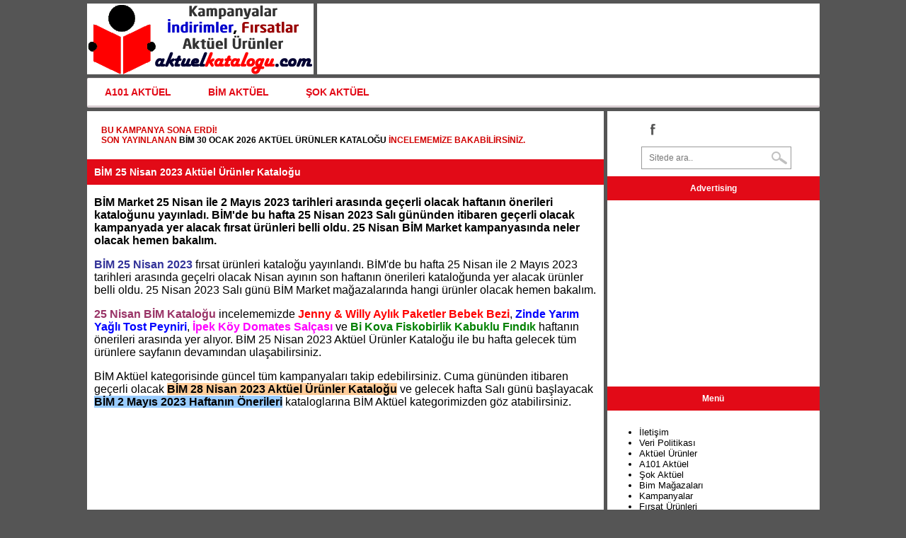

--- FILE ---
content_type: text/html; Charset=utf-8
request_url: https://aktuelkatalogu.com/bim-25-nisan-2023-aktuel-urunler-katalogu/
body_size: 32136
content:
<!DOCTYPE html>
<html lang="tr-TR"
	itemscope 
	itemtype="http://schema.org/Article" 
	prefix="og: http://ogp.me/ns#" ><head>
<meta charset="utf-8">
<title>BİM 25 Nisan 2023 Aktüel Ürünler Kataloğu</title>
<meta name="viewport" content="width=device-width, initial-scale=1.0" />
<link rel="image_src" href="https://img.aktuelkatalogu.com/brosur/bim-25-nisan-2023-aktuel-urunler-katalogu.jpg" />
<link rel="alternate" type="application/rss+xml" title="Aktüel Ürünler Feeds" href="http://feeds.feedburner.com/aktuelkatalogu/feeds" />
<link rel="alternate" type="application/rss+xml" title="Aktüel Ürünler" href="https://aktuelkatalogu.com/rss/" />
<link rel="shortcut icon" href="https://aktuelkatalogu.com/favicon.ico" />
<style>body{margin:0;background:#555;font:normal 100% 'Trebuchet MS','Lucida Grande','Lucida Sans Unicode','Lucida Sans',Tahoma,sans-serif;font-size:13px;}a{text-decoration:none;color:#000}a:hover{color:#00f}h1,h2,h3{margin:0;font-size:14px;}a img{border:none;}.ana{max-width:1035px;padding-bottom:5px;padding-top:5px;margin:auto;}.logo{text-align:center;float:left;width:320px;height:100px;background:#fff;margin-bottom:5px}.kList{width:100%;margin-bottom:2px;line-height:40px;background-color:#f5f5f5;border-bottom:solid 1px #ccc;font-weight:bold;}.bprew{float:left;margin-left:2px;}.BrosurOnizleme{height:377px;overflow:hidden;position:relative;margin-bottom:4px;}.BrosurOnizlemeText{position:absolute;width:100%;line-height:70px;margin-top:0px;top:160px;background-color:#ccc;border-top:solid 2px #e20a17;border-bottom:solid 2px #e20a17;opacity:0.7;filter: alpha(opacity=70);font-family: Arial, Helvetica, sans-serif;font-size:26px;font-weight: 800;}#bitenkampanya{padding: 20px 10px 20px 20px;font-family: tahoma,Arial,Helvetica,sans-serif;font-weight: 700;font-size: 12px;text-transform: uppercase;color: #d10000;clear: both;margin: 0 10px 0 0;}#slider{height:360px}.slider{width:612px;height:330px}.brosurB{width:700px;}.ust{float:left;margin-left:5px;width:710px;height:100px;background:#fff;margin-bottom:5px}.icerik{clear:both;width:100%}.brosur{float:left;height:145px;width:100px;padding-left:5px;margin:0px;}.sol{width:730px;background:#fff;float:left}.sag{width:300px;margin-left:5px;background:#fff;float:left;text-align:center}.footer{width:100%;padding-top:10px;padding-bottom:10px;text-align:center;line-height:30px;margin-top:5px;background:#fff}.baslik{background:#E20A17;color:#fff;padding:10px;font-size:12px;font-weight:700;margin-bottom:5px;}.clear{clear:both}.album{max-width:612px;display:block;margin-left:auto;margin-right:auto}.vizyon{height:215px;width:150px;border:solid 1px #ff0}.slist{float:left;line-height:30px;background:#f5f5f5;width:119px;text-align:center;margin-bottom:5px;margin-left:5px;border:solid 1px #c0c0c0;}.mlist{margin-left:5px;line-height:40px;background:#f5f5f5;border:solid 1px #c0c0c0;margin-bottom:5px;padding:5px;}.ustreklam{width:400px;float:left}.dreklam{display:none;text-align:center;}.social{float:right;padding-right:40px;padding-bottom:10px;padding-top:10px;}.fb-but,.twitter-but,.google-but,.whatsapp-but{float:left;transition:all .1s;-moz-transition:all .1s;-ms-transition:all .1s;-o-transition:all .1s;-webkit-transition:all .1s;width:30px;height:30px}.fb-but{background:url(/images/social-buttons.png) 0 0}.fb-but:hover{background:#3b5997 url(/images/social-buttons.png) 0 -30px}.twitter-but{background:url(/images/social-buttons.png) -30px 0}.twitter-but:hover{background:#00aced url(/images/social-buttons.png) -30px -30px}.whatsapp-but{display:none;background:url(/images/social-buttons.png) -63px 0}.whatsapp-but:hover{background:#2AB200 url(/images/social-buttons.png) -63px -30px}.google-but{background:url(/images/social-buttons.png) -90px 0}.google-but:hover{background:#cb2027 url(/images/social-buttons.png) -90px -30px}.Liste{border:solid 1px #E20A17;width:355px;float:left;margin-left:5px;margin-bottom:5px;}.ListeR{float:left;margin-right:5px;padding-bottom:5px;}.Liste a{color:#FFF;}.ListeA a{color:#FFF;}.sy{float:right;margin-right:5px;font-weight:bold;}.sy a{color:#111;}.sy a:hover{color:#F00;}#cssmenu{font-size:14px;font-weight:bold;line-height:15px;text-align:left;width:100%;margin:0 auto;margin-bottom:5px}#cssmenu > ul{width:auto;list-style-type:none;padding:0;margin:0;background:#fff;border:1px solid #ece6e8;border-bottom:3px solid #d9ced2;-webkit-border-radius:2px;-moz-border-radius:2px;-o-border-radius:2px;border-radius:2px}#cssmenu > ul li#responsive-tab{display:none}#cssmenu > ul li{display:inline-block;*display:inline;zoom:1}#cssmenu > ul li a{display:block;padding:12px 24px 11px;text-decoration:none;color:#E20A17;text-shadow:0 1px 0 #fff}#cssmenu > ul li a:hover{background:#E20A17;color:#fff;text-shadow:0 1px 0 #000}@media (max-width: 1035px){#cssmenu > ul{width:99.8%}#cssmenu > ul li#responsive-tab{display:block}#cssmenu > ul li#responsive-tab a{background:url(//img.aktuelkatalogu.com/cdn/menu.png) no-repeat;background-position:95% -35%}#cssmenu > ul li#responsive-tab a:hover{background-color:#E20A17;background-position:95% 135%}#cssmenu > ul li{display:none}}@media (min-width: 1035px){#cssmenu > ul > li.collapsed{display:inline-block!important;*display:inline;zoom:1}#cssmenu > ul ul li.collapsed{display:block!important}}searchform{position:relative}#searchform input{background:url(/images/search-icon.png) right 50% no-repeat #fff;border:1px solid #999;color:#777;float:left;font:400 12px/30px OpenSansRegular,sans-serif;margin-top:10px;padding:0 0 0 10px;width:200px;height:30px}#searchform #search-button{border:none;float:left}#searchform #s:focus{outline:0}@media screen and (max-width:1035px) and (min-width:100px){#main-nav{display:none}#nav-mobi{display:block}.ana{width:98%;max-width:700px;padding-bottom:5px;margin:auto}.mlogo{height:75px}.logo{width:100%;height:75px;margin:auto;margin-bottom:5px}.ust{width:100%;margin:auto;margin-bottom:5px}.ust{display:none}.ustreklam{display:none}.mreklam{display:none}.dreklam{display:block}.icerik{width:100%;margin:auto;}.social{float:left;margin-left:45px;text-align:center}.sol{float:none;width:100%;margin-bottom:5px}.sag{width:100%;margin:auto;margin-bottom:5px}.footer{width:100%;margin:auto}.whatsapp-but{display:block;}.video{height:200px}#slider{height:197px}.brosurB{width:100%;}.Liste{width:98%;}.BrosurOnizleme{height:200px;}.BrosurOnizlemeText{top:70px;}}</style>
<script async src="//pagead2.googlesyndication.com/pagead/js/adsbygoogle.js"></script>
<script>
  (adsbygoogle = window.adsbygoogle || []).push({
    google_ad_client: "ca-pub-8756224960352111",
    enable_page_level_ads: true
  });
</script>
<script src="//img.aktuelkatalogu.com/cdn/jquery.min.js" defer></script>
<script type="text/javascript" src="//img.aktuelkatalogu.com/cdn/script.js" defer></script>
<link rel='prev' title='A101 20 Nisan 2023 Aktüel Ürünler Kataloğu' href='https://aktuelkatalogu.com/a101-20-nisan-2023-aktuel-urunler-katalogu/' />
<link rel='next' title='BİM 28 Nisan 2023 Aktüel Ürünler Kataloğu' href='https://aktuelkatalogu.com/bim-28-nisan-2023-aktuel-urunler-katalogu/' />
<meta name="description" content="BİM Market 25 Nisan ile 2 Mayıs 2023 tarihleri arasında geçerli olacak haftanın önerileri kataloğunu yayınladı. BİM'de bu hafta 25 Nisan 2023 Salı..." />
<meta name="keywords" content="Bim Aktüel, Bim 25 Nisan 2023, Bim, Bimde Bu Hafta, Bim Market, Bim Kataloğu, Bim 2 Mayıs 2023" />
<link rel="canonical" href="https://aktuelkatalogu.com/bim-25-nisan-2023-aktuel-urunler-katalogu/"/>
<meta property="og:site_name" content="Aktüel Kataloğu"/>
<meta property="og:title" content="BİM 25 Nisan 2023 Aktüel Ürünler Kataloğu" />
<meta property="og:type" content="website" />
<meta property="og:url" content="https://aktuelkatalogu.com/bim-25-nisan-2023-aktuel-urunler-katalogu/" />
<meta property="og:image" content="https://img.aktuelkatalogu.com/brosur/bim-25-nisan-2023-aktuel-urunler-katalogu.jpg" />
<meta property="og:image:secure_url" content="https://img.aktuelkatalogu.com/brosur/bim-25-nisan-2023-aktuel-urunler-katalogu.jpg"/>
<meta property="og:description" content="BİM Market 25 Nisan ile 2 Mayıs 2023 tarihleri arasında geçerli olacak haftanın önerileri kataloğunu yayınladı. BİM'de bu hafta 25 Nisan 2023 Salı..." />
<meta property="og:locale" content="tr_TR"/>
<meta name="twitter:card" content="summary" />
<meta name="twitter:title" content="BİM 25 Nisan 2023 Aktüel Ürünler Kataloğu" />
<meta name="twitter:description" content="BİM Market 25 Nisan ile 2 Mayıs 2023 tarihleri arasında geçerli olacak haftanın önerileri kataloğunu yayınladı. BİM'de bu hafta 25 Nisan 2023 Salı..." />
<meta name="twitter:image:src" content="https://img.aktuelkatalogu.com/brosur/bim-25-nisan-2023-aktuel-urunler-katalogu.jpg" />
<meta name="twitter:domain" content="https://aktuelkatalogu.com"/>
<meta itemprop="image" content="https://img.aktuelkatalogu.com/brosur/bim-25-nisan-2023-aktuel-urunler-katalogu.jpg" />
</head>
<body>
<div class="ana">
<div class="logo"><a href="https://aktuelkatalogu.com"><img class="mlogo" src="//img.aktuelkatalogu.com/cdn/logo.png" alt="Aktüel Kataloğu" /></a></div>
<div class="ust"></div><div class="clear"></div>
<div id="cssmenu">
<ul><li><a href="https://aktuelkatalogu.com/tag/a101-aktuel/">A101 AKTÜEL</a></li>
<li><a href="https://aktuelkatalogu.com/tag/bim-aktuel/">BİM AKTÜEL</a></li>
<li><a href="https://aktuelkatalogu.com/tag/sok-aktuel/">ŞOK AKTÜEL</a></li>
</ul></div><div class="clear"></div>
<div class="icerik">
<div class="sol"><div id="bitenkampanya">Bu kampanya sona erdi!<br />Son yayınlanan <a href="https://aktuelkatalogu.com/bim-30-ocak-2026-aktuel-urunler-katalogu/">BİM 30 Ocak 2026 Aktüel Ürünler Kataloğu</a> incelememize bakabilirsiniz.</div>
<div class="baslik"><h1>BİM 25 Nisan 2023 Aktüel Ürünler Kataloğu</h1></div>
<div style="padding-left:10px;font-size:16px;"><strong><p>BİM Market 25 Nisan ile 2 Mayıs 2023 tarihleri arasında ge&ccedil;erli olacak haftanın &ouml;nerileri kataloğunu yayınladı. BİM'de bu hafta 25 Nisan 2023 Salı g&uuml;n&uuml;nden itibaren ge&ccedil;erli olacak kampanyada yer alacak fırsat &uuml;r&uuml;nleri belli oldu. 25 Nisan BİM Market kampanyasında neler olacak hemen bakalım.</p></strong></div>
<div style="padding-left:10px;font-size:16px;">
<p><span style="color: #333399;"><strong>BİM 25 Nisan 2023</strong></span> fırsat &uuml;r&uuml;nleri kataloğu yayınlandı. BİM'de bu hafta 25 Nisan ile 2 Mayıs 2023 tarihleri arasında ge&ccedil;elri olacak Nisan ayının son haftanın &ouml;nerileri kataloğunda yer alacak &uuml;r&uuml;nler belli oldu. 25 Nisan 2023 Salı g&uuml;n&uuml; BİM Market mağazalarında hangi &uuml;r&uuml;nler olacak hemen bakalım.</p>
<p><span style="color: #993366;"><strong>25 Nisan BİM Kataloğu</strong></span> incelememizde <span style="color: #ff0000;"><strong>Jenny &amp; Willy Aylık Paketler Bebek Bezi</strong></span>, <span style="color: #0000ff;"><strong>Zinde Yarım Yağlı Tost Peyniri</strong></span>, <span style="color: #ff00ff;"><strong>İpek K&ouml;y Domates Sal&ccedil;ası</strong></span> ve <span style="color: #008000;"><strong>Bi Kova Fiskobirlik Kabuklu Fındık</strong></span> haftanın &ouml;nerileri arasında yer alıyor. BİM 25 Nisan 2023 Akt&uuml;el &Uuml;r&uuml;nler Kataloğu ile bu hafta gelecek t&uuml;m &uuml;r&uuml;nlere sayfanın devamından ulaşabilirsiniz.</p>
</div><div style="padding-left:10px;font-size:16px;">
<p>BİM Akt&uuml;el kategorisinde g&uuml;ncel t&uuml;m kampanyaları takip edebilirsiniz. Cuma g&uuml;n&uuml;nden itibaren ge&ccedil;erli olacak <span style="background-color: #ffcc99;"><strong>BİM 28 Nisan 2023 Akt&uuml;el &Uuml;r&uuml;nler Kataloğu</strong></span> ve gelecek hafta Salı g&uuml;n&uuml; başlayacak <span style="background-color: #99ccff;"><strong>BİM 2 Mayıs 2023 Haftanın &Ouml;nerileri</strong></span> kataloglarına BİM Akt&uuml;el kategorimizden g&ouml;z atabilirsiniz.</p></div><ins class="adsbygoogle"     style="display:block; text-align:center;"     data-ad-layout="in-article"     data-ad-format="fluid"     data-ad-client="ca-pub-8756224960352111"     data-ad-slot="1028248786"></ins><script>     (adsbygoogle = window.adsbygoogle || []).push({});</script><div style="padding-left:10px;font-size:16px;">
<p>Şimdi Salı g&uuml;n&uuml;nden itibaren ge&ccedil;erli olacak <span style="color: #800000;"><strong>BİM 25 Nisan 2023 Akt&uuml;el &Uuml;r&uuml;nler Kataloğu</strong></span> ile gelecek &uuml;r&uuml;nleri ve bu &uuml;r&uuml;nlerin cazip fiyatlarını listeleyelim;</p>
<ul>
<li>Zinde Yarım Yağlı Tost Peyniri 1000 gr 119 TL</li>
<li>Dost Bitkisel Krema 200 ml 8,50 TL</li>
<li>Kaanlar Akhisar Uslu Tipi Siyah Zeytin 1 Kg 52,50 TL</li>
<li>Karali Geleneksel Rize Siyah &Ccedil;ay 69,50 TL</li>
<li>İpek K&ouml;y Domates Sal&ccedil;ası 1200 gr 59,75 TL</li>
<li>Sek Taze Peynir &Ccedil;eşitleri 150 gr 19,50 TL</li>
<li>Filiz Mardin Pilavlık Bulgur 800 gr 24,75 TL</li>
<li>Tariş Antep Karası &Ccedil;ekirdekli Kuru &Uuml;z&uuml;m 250 gr 16,50 TL</li>
<li>G&uuml;rsoy Fındık Ezmesi 320 gr 52,50 TL</li>
<li>Bi Kova Fiskobirlik Kabuklu Fındık 1000 gr 98,50 TL</li>
<li>Fiskobirlik-Fiskat Yer Fıstıklı Bar 19,50 TL</li>
<li>Doritos Turca Mısır Cipsi 198 gr 23 TL</li>
<li>Urla Kadın Girişimi &Uuml;retim ve İşletme Kooperatifi Enginar Marine 605 gr 65 TL</li>
<li>Tokat Kadın Kooperatifi Salamura Asma Yaprağı 400 gr 37 TL</li>
<li>Hatice Sultan Doğal &Uuml;r&uuml;nler Uşak Ev Tarhanası 250 gr 35,50 TL</li>
<li>Hakkari Kadın Girişimi &Uuml;retim İşletme Kooperatifi S&uuml;zme &Ccedil;i&ccedil;ek Balı 250 gr 69,50 TL</li>
<li>Mersin Kadın Girişimi &Uuml;retim ve İşletme Kooperatif Kurutulmuş Limon 30 gr 19,50 TL</li>
<li>Tukaş Mayonez 840 gr 33,50 TL</li>
<li>Tukaş Ket&ccedil;ap 1000 gr 27,50 TL</li>
<li>Keyif&ccedil;e Kabuklu Ceviz 1000 gr 59,50 TL</li>
<li>Keyif&ccedil;e Cevizli Sucuk 400 gr 32,50 TL</li>
<li>Keyif&ccedil;e Cevizli Muska 400 gr 39 TL</li>
<li>Keyif&ccedil;e Cezerye 300 gr 29,50 TL</li>
<li>Jenny &amp; Willy Aylık Paketler Bebek Bezi 192,50 TL</li>
<li>Ritmo 3 Katlı Kağıt Havlu 12'li 69 TL</li>
<li>Ritmo 3 Katlı tuvalet Kağıdı 2'li 110 TL</li>
<li>Jenny &amp; Willy Islak Havlu 29,75 TL</li>
<li>Lisanslı Yara Bandı 15'li 6 TL</li>
<li>Molped G&uuml;nl&uuml;k Ped 30'lu 24,50 TL</li>
<li>Molped Pure&amp;Soft Ped Gece 24'l&uuml; 55 TL</li>
<li>Molped Pure&amp;Soft Ped Normal 34'l&uuml; 55 TL</li>
<li>Bolero Lisanslı &Ccedil;ocuk Soket &Ccedil;orap 15 TL</li>
<li>Kadın/Erkek Patik &Ccedil;orap &Ccedil;eşitleri 7,50 TL</li>
<li>Lisanslı &Ccedil;ocuk Toka 9,50 TL</li>
<li>Hypo &Ccedil;amaşır Suyu 4 Litre 29,75 TL</li>
<li>Viking Y&uuml;zey Temizleyici 4 Litre 34 TL</li>
<li>Parex Temizlik Bezi 4'l&uuml; 19,50 TL</li>
<li>Marc Klasik Banyo/Mutfak Temizleyicisi 750 ml 29,50 TL</li>
<li>Cif Jel Bahar 750 ml + Cif Beyaz Sabun 895 ml 49,75 TL</li>
<li>Selsil Pak K&ouml;p&uuml;k Temizleyici Sprey 500 ml 29,50 TL</li>
<li>Capitol Sa&ccedil; Maskesi 29,50 TL</li>
<li>Dermokil &Ccedil;ocuk Diş Macunu 50 m l+ Fır&ccedil;a 23,50 TL</li>
<li>Vivet Y&uuml;z Ağda Bandı 26'l&uuml; 22,50 TL</li>
<li>A Plus Sa&ccedil; Kremi 600 ml +600 ml 49,50 TL</li>
<li>Axe Deodorant 150 ml + Clear&nbsp; Şampuan 180 ml 74 TL</li>
<li>Dalin Bebek Kolonyası 32,50 TL</li>
<li>Mara Oje Seti 45 TL</li>
<li>Makeover Serum Fond&ouml;ten 20 ml 26,50 TL</li>
<li>Makeover Sıvı Allık 10 ml 22,50 TL</li>
</ul></div>
<div style="padding-left:10px;font-size:16px;">
<p>Salı g&uuml;n&uuml;nden itibaren BİM Market şubelerinde Haftanın &Ouml;nerileri olarak satışa sunulacak &uuml;r&uuml;nlerin yer aldığı <span style="background-color: #ffff99;"><strong>BİM 25 Nisan 2023 Haftanın &Ouml;nerileri Kampanyası</strong></span> incelememizi tamamladık. Gelecek haftalara ait <span style="color: #000080;"><strong>BİM Akt&uuml;el &Uuml;r&uuml;nler</strong></span> kataloglarını da sitemizden takip edebilirsiniz.</p></div><div style="text-align:center"><div style="padding-bottom:5px"><script async src="//pagead2.googlesyndication.com/pagead/js/adsbygoogle.js"></script>
<!-- aktuelkatalogu-ekstra-kampanya -->
<ins class="adsbygoogle"
     style="display:block"
     data-ad-client="ca-pub-8756224960352111"
     data-ad-slot="6758228516"
     data-ad-format="auto"></ins>
<script>
(adsbygoogle = window.adsbygoogle || []).push({});
</script></div>
<picture class="lazy" style="width: 100%; height: auto;">
<source class="lazy" srcset="//img.aktuelkatalogu.com/brosur/bim-25-nisan-2023-aktuel-urunler-katalogu.webp" type="image/webp">
<source class="lazy" srcset="//img.aktuelkatalogu.com/brosur/bim-25-nisan-2023-aktuel-urunler-katalogu.jpg" type="image/jpeg">
<img class="lazy" style="width: 100%; height: auto;" src="//img.aktuelkatalogu.com/brosur/bim-25-nisan-2023-aktuel-urunler-katalogu.jpg" alt="BİM 25 Nisan 2023 Aktüel Ürünler Kataloğu" width="1200" height="1800">
</picture>
<picture class="lazy" style="width: 100%; height: auto;">
<source class="lazy" srcset="//img.aktuelkatalogu.com/brosur/bim-25-nisan-2023-sali-haftanin-onerileri.webp" type="image/webp">
<source class="lazy" srcset="//img.aktuelkatalogu.com/brosur/bim-25-nisan-2023-sali-haftanin-onerileri.jpg" type="image/jpeg">
<img class="lazy" style="width: 100%; height: auto;" src="//img.aktuelkatalogu.com/brosur/bim-25-nisan-2023-sali-haftanin-onerileri.jpg" alt="BİM 25 Nisan 2023 Aktüel Ürünler Kataloğu" width="1200" height="1800">
</picture></div>
<div class="clear"></div>
<div class="baslik">Advertising</div>
<div style="padding-bottom:5px"><script async src="//pagead2.googlesyndication.com/pagead/js/adsbygoogle.js"></script>
<!-- duyarli-aktuelkatalogu -->
<ins class="adsbygoogle"
     style="display:block"
	 data-full-width-responsive="true"
     data-ad-client="ca-pub-8756224960352111"
     data-ad-slot="4352073716"
     data-ad-format="auto"></ins>
<script>
(adsbygoogle = window.adsbygoogle || []).push({});
</script></div>
<div class="baslik">Yorumlar</div>
<div style="padding:5px;">
<form id="yorum" action="//img.aktuelkatalogu.com/cdn/reviews/?y=1938" method="post">
<p><label><input class="input" type="text" style="height:25px;" required name="isim" value="" placeholder="Adınız veya rumuzunuz.." onfocus="if (this.value == &quot;Adınız veya rumuzunuz..&quot;) { this.value = &quot;&quot;; }" onblur="if (this.value == &quot;&quot;) { this.value = &quot;Adınız veya rumuzunuz..&quot;; }"/></label></p>
<p><label><textarea class="textarea" required style="width:98%;max-width:300px;height:120px;" placeholder="Yorumunuz..." onfocus="if (this.value == &quot;Yorumunuz...&quot;) { this.value = &quot;&quot;; }" onblur="if (this.value == &quot;&quot;) { this.value = &quot;Yorumunuz...&quot;; }" name="yorum"></textarea></label></p>
<label><input style="padding:9px 15px;background:#617798;border:0;font-size:14px;color:#FFFFFF;" type="submit" value="Gönder" /></label></form><div class="clear"></div></div>
<div class="baslik">Paylaş</div>
<div style="padding-left:5px;height:35px;">
<a title="Facebook" href="javascript:;" class="fb-but" onclick="window.open('https://facebook.com/sharer.php?s=100&amp;p[title]='+encodeURIComponent(document.title)+'&amp;p[summary]='+encodeURIComponent('Aktüel Ürünler - aktuelkatalogu.com')+'&amp;u[url]='+encodeURIComponent(document.location), 'sharebecomfacebook', 'toolbar=0,status=0,width=550,height=500');" rel="nofollow"></a> 
<a title="Twitter" href="javascript:;" class="twitter-but" onclick="window.open('https://twitter.com/intent/tweet?text='+encodeURIComponent(document.title)+'&amp;summary='+encodeURIComponent('Aktüel Ürünler - aktuelkatalogu.com')+'&amp;url='+encodeURIComponent(document.location), 'sharebecomtwitter', 'toolbar=0,status=0,width=550,height=500');" rel="nofollow"></a> 
<a title="Whatsapp" href="javascript:;" class="whatsapp-but" onclick="window.open('whatsapp://send?text= BİM 25 Nisan 2023 Aktüel Ürünler Kataloğu https://aktuelkatalogu.com/bim-25-nisan-2023-aktuel-urunler-katalogu/');" rel="nofollow"></a>
</div>
<div class="baslik">Yeni Kataloglar</div>			
<div class="Liste"><div class="baslik"><a href="https://aktuelkatalogu.com/bim-30-ocak-2026-aktuel-urunler-katalogu/" title="BİM 30 Ocak 2026 Aktüel Ürünler Kataloğu">BİM 30 Ocak 2026 Aktüel Ürünler Kataloğu</a></div><div class="ListeR"><a href="https://aktuelkatalogu.com/bim-30-ocak-2026-aktuel-urunler-katalogu/" title="BİM 30 Ocak 2026 Aktüel Ürünler Kataloğu"><img src="//img.aktuelkatalogu.com/placeholder.gif" data-echo="//img.aktuelkatalogu.com/bim-30-ocak-2026-aktuel-urunler-katalogu.jpg" alt="BİM 30 Ocak 2026 Aktüel Ürünler Kataloğu" width="100" height="150" /></a></div>BİM Market mağazalarında 30 Ocak ile 6 Şubat 2026 tarihleri arasında geçerli olacak Ocak ayının son aktüel ürünler kataloğu yayınlandı. BİM 30 Ocak 2026 Cuma kataloğu ile bu hafta satışa...<br /><span class="sy"><a href="https://aktuelkatalogu.com/bim-30-ocak-2026-aktuel-urunler-katalogu/">DEVAMINI OKU &gt;&gt;</a></span></div>
<div class="Liste"><div class="baslik"><a href="https://aktuelkatalogu.com/a101-29-ocak-2026-aktuel-urunler-katalogu/" title="A101 29 Ocak 2026 Aktüel Ürünler Kataloğu">A101 29 Ocak 2026 Aktüel Ürünler Kataloğu</a></div><div class="ListeR"><a href="https://aktuelkatalogu.com/a101-29-ocak-2026-aktuel-urunler-katalogu/" title="A101 29 Ocak 2026 Aktüel Ürünler Kataloğu"><img src="//img.aktuelkatalogu.com/placeholder.gif" data-echo="//img.aktuelkatalogu.com/a101-29-ocak-2026-aktuel-urunler-katalogu.jpg" alt="A101 29 Ocak 2026 Aktüel Ürünler Kataloğu" width="100" height="150" /></a></div>A101 Market 29 Ocak ile 5 Şubat 2026 tarihleri arasında geçerli olacak Ocak ayının son aktüel ürünler kataloğunu yayınladı. A101 29 Ocak 2026 Perşembe kataloğu ile bu hafta gelecek aktüel ürünler...<br /><span class="sy"><a href="https://aktuelkatalogu.com/a101-29-ocak-2026-aktuel-urunler-katalogu/">DEVAMINI OKU &gt;&gt;</a></span></div>
<div class="Liste"><div class="baslik"><a href="https://aktuelkatalogu.com/bim-27-ocak-2026-aktuel-urunler-katalogu/" title="BİM 27 Ocak 2026 Aktüel Ürünler Kataloğu">BİM 27 Ocak 2026 Aktüel Ürünler Kataloğu</a></div><div class="ListeR"><a href="https://aktuelkatalogu.com/bim-27-ocak-2026-aktuel-urunler-katalogu/" title="BİM 27 Ocak 2026 Aktüel Ürünler Kataloğu"><img src="//img.aktuelkatalogu.com/placeholder.gif" data-echo="//img.aktuelkatalogu.com/bim-27-ocak-2026-aktuel-urunler-katalogu.jpg" alt="BİM 27 Ocak 2026 Aktüel Ürünler Kataloğu" width="100" height="150" /></a></div>BİM Market 27 Ocak ile 3 Şubat 2026 tarihleri arasında geçerli olacak haftanın önerileri kataloğunu yayınladı. BİM 27 Ocak 2026 Salı kataloğunda yer alacak fırsat ürünleri belli oldu. 27 Ocak 2026 Salı...<br /><span class="sy"><a href="https://aktuelkatalogu.com/bim-27-ocak-2026-aktuel-urunler-katalogu/">DEVAMINI OKU &gt;&gt;</a></span></div>
<div class="Liste"><div class="baslik"><a href="https://aktuelkatalogu.com/a101-24-ocak-2026-aktuel-urunler-katalogu/" title="A101 24 Ocak 2026 Aktüel Ürünler Kataloğu">A101 24 Ocak 2026 Aktüel Ürünler Kataloğu</a></div><div class="ListeR"><a href="https://aktuelkatalogu.com/a101-24-ocak-2026-aktuel-urunler-katalogu/" title="A101 24 Ocak 2026 Aktüel Ürünler Kataloğu"><img src="//img.aktuelkatalogu.com/placeholder.gif" data-echo="//img.aktuelkatalogu.com/a101-24-ocak-2026-aktuel-urunler-katalogu.jpg" alt="A101 24 Ocak 2026 Aktüel Ürünler Kataloğu" width="100" height="150" /></a></div>A101 Market mağazalarında 24 Ocak ile 31 Ocak 2026 tarihleri arasında geçerli olacak haftanın yıldızları kampanyası yayınlandı. A101 24 Ocak 2026 Cumartesi kataloğu ile bu hafta sonu...<br /><span class="sy"><a href="https://aktuelkatalogu.com/a101-24-ocak-2026-aktuel-urunler-katalogu/">DEVAMINI OKU &gt;&gt;</a></span></div>
<div class="Liste"><div class="baslik"><a href="https://aktuelkatalogu.com/bim-23-ocak-2026-aktuel-urunler-katalogu/" title="BİM 23 Ocak 2026 Aktüel Ürünler Kataloğu">BİM 23 Ocak 2026 Aktüel Ürünler Kataloğu</a></div><div class="ListeR"><a href="https://aktuelkatalogu.com/bim-23-ocak-2026-aktuel-urunler-katalogu/" title="BİM 23 Ocak 2026 Aktüel Ürünler Kataloğu"><img src="//img.aktuelkatalogu.com/placeholder.gif" data-echo="//img.aktuelkatalogu.com/bim-23-ocak-2026-aktuel-urunler-katalogu.jpg" alt="BİM 23 Ocak 2026 Aktüel Ürünler Kataloğu" width="100" height="150" /></a></div>BİM'de bu hafta 23 Ocak ile 30 Ocak 2026 tarhleri arasında geçerli olacak aktüel ürünler kataloğu yayınlandı. BİM 23 Ocak 2026 Cuma kataloğu ile bu hafta satışa sunulacak aktüel ürünler...<br /><span class="sy"><a href="https://aktuelkatalogu.com/bim-23-ocak-2026-aktuel-urunler-katalogu/">DEVAMINI OKU &gt;&gt;</a></span></div>
<div class="Liste"><div class="baslik"><a href="https://aktuelkatalogu.com/a101-22-ocak-2026-aktuel-urunler-katalogu/" title="A101 22 Ocak 2026 Aktüel Ürünler Kataloğu">A101 22 Ocak 2026 Aktüel Ürünler Kataloğu</a></div><div class="ListeR"><a href="https://aktuelkatalogu.com/a101-22-ocak-2026-aktuel-urunler-katalogu/" title="A101 22 Ocak 2026 Aktüel Ürünler Kataloğu"><img src="//img.aktuelkatalogu.com/placeholder.gif" data-echo="//img.aktuelkatalogu.com/a101-22-ocak-2026-aktuel-urunler-katalogu.jpg" alt="A101 22 Ocak 2026 Aktüel Ürünler Kataloğu" width="100" height="150" /></a></div>A101'de bu hafta 22 Ocak ile 29 Ocak 2026 tarihleri arasında geçerli olacak Aldın Aldın kataloğu yayınlandı. A101 22 Ocak 2026 Kataloğu ile gelecek aktüel ürünler belli oldu. 22 Ocak A101 Market...<br /><span class="sy"><a href="https://aktuelkatalogu.com/a101-22-ocak-2026-aktuel-urunler-katalogu/">DEVAMINI OKU &gt;&gt;</a></span></div>
<div class="Liste"><div class="baslik"><a href="https://aktuelkatalogu.com/sok-24-ocak-2026-aktuel-urunler-katalogu/" title="ŞOK 24 Ocak 2026 Aktüel Ürünler Kataloğu">ŞOK 24 Ocak 2026 Aktüel Ürünler Kataloğu</a></div><div class="ListeR"><a href="https://aktuelkatalogu.com/sok-24-ocak-2026-aktuel-urunler-katalogu/" title="ŞOK 24 Ocak 2026 Aktüel Ürünler Kataloğu"><img src="//img.aktuelkatalogu.com/placeholder.gif" data-echo="//img.aktuelkatalogu.com/sok-24-ocak-2026-aktuel-urunler-katalogu.jpg" alt="ŞOK 24 Ocak 2026 Aktüel Ürünler Kataloğu" width="100" height="150" /></a></div>ŞOK Market 24 Ocak ile 31 Ocak 2026 tarihleri arasında geçerli olacak hafta sonu aktüel kampanya kataloğunu yayınladı. ŞOK 24 Ocak 2026 Cumartesi kataloğu ile bu hafta sonu gelecek...<br /><span class="sy"><a href="https://aktuelkatalogu.com/sok-24-ocak-2026-aktuel-urunler-katalogu/">DEVAMINI OKU &gt;&gt;</a></span></div>
<div class="Liste"><div class="baslik"><a href="https://aktuelkatalogu.com/sok-21-ocak-2026-aktuel-urunler-katalogu/" title="ŞOK 21 Ocak 2026 Aktüel Ürünler Kataloğu">ŞOK 21 Ocak 2026 Aktüel Ürünler Kataloğu</a></div><div class="ListeR"><a href="https://aktuelkatalogu.com/sok-21-ocak-2026-aktuel-urunler-katalogu/" title="ŞOK 21 Ocak 2026 Aktüel Ürünler Kataloğu"><img src="//img.aktuelkatalogu.com/placeholder.gif" data-echo="//img.aktuelkatalogu.com/sok-21-ocak-2026-aktuel-urunler-katalogu.jpg" alt="ŞOK 21 Ocak 2026 Aktüel Ürünler Kataloğu" width="100" height="150" /></a></div>ŞOK'ta bu hafta 21 Ocak ile 28 Ocak 2026 tarihleri arasında geçerli olacak aktüel ürünler kataloğu yayınlandı. ŞOK 21 Ocak 2026 Çarşamba kataloğu ile bu hafta satışa sunulacak aktüel ürünler...<br /><span class="sy"><a href="https://aktuelkatalogu.com/sok-21-ocak-2026-aktuel-urunler-katalogu/">DEVAMINI OKU &gt;&gt;</a></span></div>
<div class="clear"></div>
<div class="baslik">Etiketler</div>
<p style="padding-left:10px"><a href="https://aktuelkatalogu.com/tag/bim-aktuel/" title="Bim Aktüel">Bim Aktüel</a>, <a href="https://aktuelkatalogu.com/tag/bim-25-nisan-2023/" title="Bim 25 Nisan 2023">Bim 25 Nisan 2023</a>,  Bim, <a href="https://aktuelkatalogu.com/tag/bimde-bu-hafta/" title="Bimde Bu Hafta">Bimde Bu Hafta</a>, <a href="https://aktuelkatalogu.com/tag/bim-market/" title="Bim Market">Bim Market</a>, <a href="https://aktuelkatalogu.com/tag/bim-katalogu/" title="Bim Kataloğu">Bim Kataloğu</a>, <a href="https://aktuelkatalogu.com/tag/bim-2-mayis-2023/" title="Bim 2 Mayıs 2023">Bim 2 Mayıs 2023</a></p><div class="clear"></div>
</div>
<div class="sag"><div class="social"><a href="https://www.facebook.com/aktuelkatalogu/" title="Facebook" onclick="target='_blank';" class="fb-but"></a>
<form action="https://aktuelkatalogu.com/search/" id="searchform" method="get">
<input type="text" name="q" value="Sitede ara.." placeholder="Sitede ara.." onfocus="if (this.value == &quot;Sitede ara..&quot;) { this.value = &quot;&quot;; }" onblur="if (this.value == &quot;&quot;) { this.value = &quot;Sitede ara..&quot;; }">
</form></div><div class="clear"></div>
<div class="baslik">Advertising</div>
<div style="padding-bottom:5px"><script async src="//pagead2.googlesyndication.com/pagead/js/adsbygoogle.js"></script>
<!-- 300x250-aktuelkatalogu -->
<ins class="adsbygoogle"
     style="display:inline-block;width:300px;height:250px"
     data-ad-client="ca-pub-8756224960352111"
     data-ad-slot="7445140916"></ins>
<script>
(adsbygoogle = window.adsbygoogle || []).push({});
</script></div>
<div class="baslik">Menü</div>
<div style="text-align:left;padding:5px"><ul><li><a href="https://aktuelkatalogu.com/iletisim/">İletişim</a></li><li><a href="https://aktuelkatalogu.com/veri-politikasi/">Veri Politikası</a></li><li>Aktüel Ürünler</li><li>A101 Aktüel</li><li>Şok Aktüel</li><li>Bim Mağazaları</li><li>Kampanyalar</li><li>Fırsat Ürünleri</li></ul>
</div>
<div class="baslik">Advertising</div>
<div style="padding-bottom:5px"><script async src="//pagead2.googlesyndication.com/pagead/js/adsbygoogle.js"></script>
<!-- 300x250-aktuelkatalogu -->
<ins class="adsbygoogle"
     style="display:inline-block;width:300px;height:250px"
     data-ad-client="ca-pub-8756224960352111"
     data-ad-slot="7445140916"></ins>
<script>
(adsbygoogle = window.adsbygoogle || []).push({});
</script></div>
</div><div class="clear"></div>
</div><div class="footer">
<strong>Market katalog</strong> ve <strong>broşür</strong> içeriklerinde yer alan <strong>Bim</strong>, <strong>A101</strong> ve <strong>Şok</strong> aktüel kampanyaları sitemizde düzenli olarak sunulmaktadır.<br />
Kataloglar bilgilendirme ve tartışma amaçlı yayınlanmakta olup, sitede yayınlanan fiyatlar ile mağazalardaki fiyatların farklı olması durumunda mağazalardaki fiyatlar geçerlidir. <a href="https://aktuelkatalogu.com/sitemap-news/" style="font-weight:bold;" title="Aktüel Sitemap">Site Haritası</a> kullanarak site içerisinde dolaşabilir, <a href="https://aktuelkatalogu.com/iletisim/"><b>iletişim</b></a> sayfasından bize ulaşabilir, site anasayfasına buradan gidebilirsiniz: <a href="https://aktuelkatalogu.com/" title="Aktüel Kataloğu">Aktüel Kataloğu</a><br />
<a href="http://www.dmca.com/Protection/Status.aspx?ID=3ac3de6a-dea3-4b70-b27b-fbada7446270" title="DMCA.com Protection Status" rel="nofollow" class="dmca-badge"> <img src="//img.aktuelkatalogu.com/cdn/dmca_protected_sml_120l.png" width="121" height="24" alt="DMCA.com Protection Status"></a> <script src="//img.aktuelkatalogu.com/cdn/DMCABadgeHelper.min.js" defer> </script><div class="clear"></div></div>
<script async src="https://www.googletagmanager.com/gtag/js?id=UA-109730138-1"></script>
<script>
  window.dataLayer = window.dataLayer || [];
  function gtag(){dataLayer.push(arguments);}
  gtag('js', new Date());

  gtag('config', 'UA-109730138-1');
</script>
<script>let NewsAddress='https://news.google.com/publications/CAAqBwgKMI2moAswmrC4Aw?oc=3&ceid=TR:tr';
function openNews(){
window.open(NewsAddress);
};</script>
</div><script src="//img.aktuelkatalogu.com/cdn/echo.min.js"></script>
<script>
  echo.init();
</script>
</body>
</html>

--- FILE ---
content_type: text/html; charset=utf-8
request_url: https://www.google.com/recaptcha/api2/aframe
body_size: 269
content:
<!DOCTYPE HTML><html><head><meta http-equiv="content-type" content="text/html; charset=UTF-8"></head><body><script nonce="X6-oR-F5xDHBEVoOqm6nng">/** Anti-fraud and anti-abuse applications only. See google.com/recaptcha */ try{var clients={'sodar':'https://pagead2.googlesyndication.com/pagead/sodar?'};window.addEventListener("message",function(a){try{if(a.source===window.parent){var b=JSON.parse(a.data);var c=clients[b['id']];if(c){var d=document.createElement('img');d.src=c+b['params']+'&rc='+(localStorage.getItem("rc::a")?sessionStorage.getItem("rc::b"):"");window.document.body.appendChild(d);sessionStorage.setItem("rc::e",parseInt(sessionStorage.getItem("rc::e")||0)+1);localStorage.setItem("rc::h",'1769324075848');}}}catch(b){}});window.parent.postMessage("_grecaptcha_ready", "*");}catch(b){}</script></body></html>